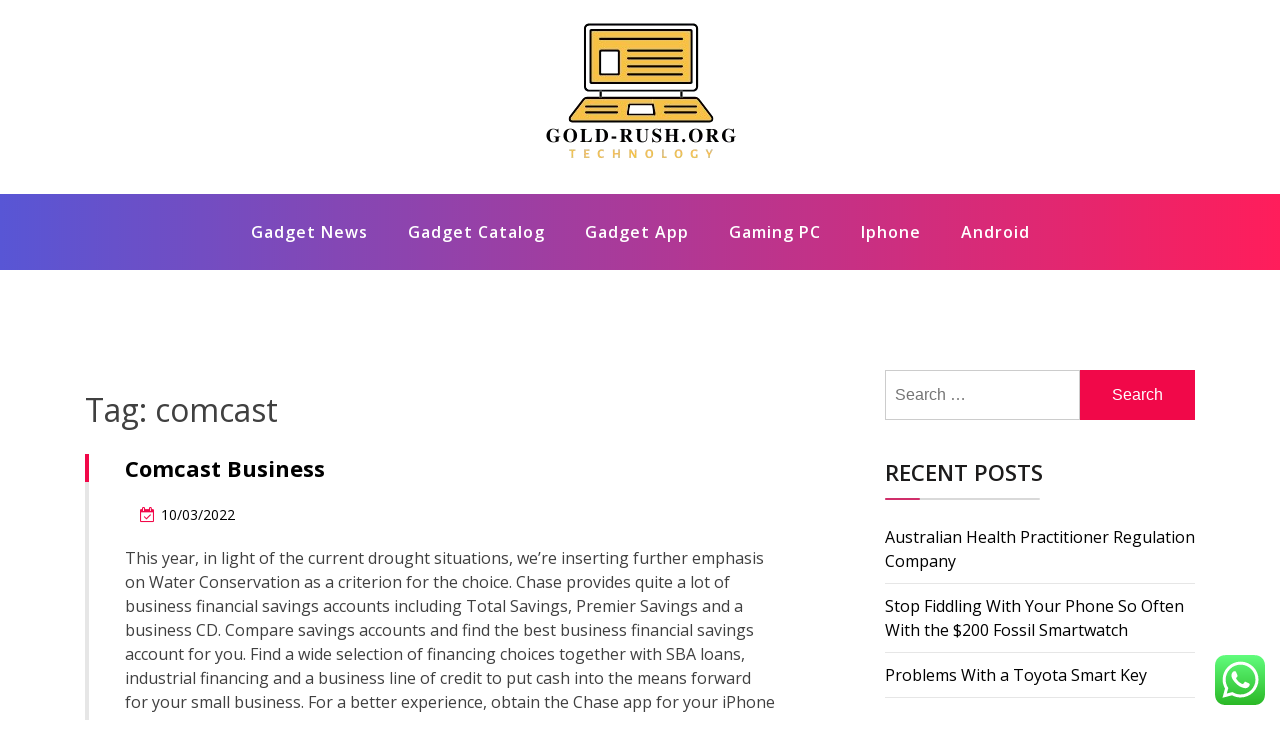

--- FILE ---
content_type: text/html; charset=UTF-8
request_url: https://www.gold-rush.org/tag/comcast
body_size: 9087
content:
<!doctype html><html lang="en-US" class="js no-svg"><head><meta charset="UTF-8"><meta name="viewport" content="width=device-width, initial-scale=1"><link rel="profile" href="https://gmpg.org/xfn/11"><title>comcast - gold-rush</title><meta name="robots" content="index, follow, max-snippet:-1, max-image-preview:large, max-video-preview:-1"><link rel="canonical" href="https://www.gold-rush.org/tag/comcast"><meta property="og:url" content="https://www.gold-rush.org/tag/comcast"><meta property="og:site_name" content="gold-rush"><meta property="og:locale" content="en_US"><meta property="og:type" content="object"><meta property="og:title" content="comcast - gold-rush"><meta property="fb:pages" content=""><meta property="fb:admins" content=""><meta property="fb:app_id" content=""><meta name="twitter:card" content="summary"><meta name="twitter:title" content="comcast - gold-rush"><link rel="alternate" type="application/rss+xml" title="gold-rush &raquo; Feed" href="https://www.gold-rush.org/feed" /> <script type="application/ld+json">{"@context":"https:\/\/schema.org","name":"Breadcrumb","@type":"BreadcrumbList","itemListElement":[{"@type":"ListItem","position":1,"item":{"@type":"WebPage","id":"https:\/\/www.gold-rush.org\/tag\/comcast#webpage","url":"https:\/\/www.gold-rush.org\/tag\/comcast","name":"comcast"}}]}</script> <link rel="alternate" type="application/rss+xml" title="gold-rush &raquo; comcast Tag Feed" href="https://www.gold-rush.org/tag/comcast/feed" /><link data-optimized="2" rel="stylesheet" href="https://www.gold-rush.org/wp-content/litespeed/css/c36de2854c73647b825c029d84d0ea4d.css?ver=a3ab7" /> <script src="https://www.gold-rush.org/wp-includes/js/jquery/jquery.min.js?ver=3.7.1" id="jquery-core-js"></script> <link rel="https://api.w.org/" href="https://www.gold-rush.org/wp-json/" /><link rel="alternate" title="JSON" type="application/json" href="https://www.gold-rush.org/wp-json/wp/v2/tags/2450" /><link rel="EditURI" type="application/rsd+xml" title="RSD" href="https://www.gold-rush.org/xmlrpc.php?rsd" /><meta name="generator" content="WordPress 6.9" /><link rel="icon" href="https://www.gold-rush.org/wp-content/uploads/2024/11/cropped-Black_And_White_Y2k_Star_Fashion_Style_Logo__9_-removebg-preview-150x144.png" sizes="32x32" /><link rel="icon" href="https://www.gold-rush.org/wp-content/uploads/2024/11/cropped-Black_And_White_Y2k_Star_Fashion_Style_Logo__9_-removebg-preview.png" sizes="192x192" /><link rel="apple-touch-icon" href="https://www.gold-rush.org/wp-content/uploads/2024/11/cropped-Black_And_White_Y2k_Star_Fashion_Style_Logo__9_-removebg-preview.png" /><meta name="msapplication-TileImage" content="https://www.gold-rush.org/wp-content/uploads/2024/11/cropped-Black_And_White_Y2k_Star_Fashion_Style_Logo__9_-removebg-preview.png" /></head><body class="archive tag tag-comcast tag-2450 wp-custom-logo wp-theme-blogwaves hfeed has--layout"><div id="page" class="site-wrapper site">
<a class="skip-link screen-reader-text" href="#primary">Skip to content</a><header  id="masthead" class="wp-main-header"><div class="nav-brand" ><div class="container"><div class="row"><div class="blogwave-site-naming-wrapper logo-area text-center"><a href="https://www.gold-rush.org/" class="custom-logo-link" rel="home"><img width="200" height="144" src="https://www.gold-rush.org/wp-content/uploads/2024/11/cropped-Black_And_White_Y2k_Star_Fashion_Style_Logo__9_-removebg-preview.png" class="custom-logo" alt="gold-rush" decoding="async" /></a><div class="blogwave-site-branding"><h1 class="site-title"><a href="https://www.gold-rush.org/" title="gold-rush" rel="home">gold-rush</a></h1><p class="site-description">
Gadget Info World News</p></div></div></div></div></div><nav id="site-navigation" class="main-navigation" role="navigation" aria-label="Top Menu">
<button class="menu-toggle" aria-controls="top-menu" aria-expanded="false">
<i class="icon fa fa-bars"></i>
</button><div class="menu-secondary-menu-container"><ul id="top-menu" class="menu"><li id="menu-item-33147" class="menu-item menu-item-type-taxonomy menu-item-object-category menu-item-33147"><a href="https://www.gold-rush.org/category/gadget-news">Gadget News</a></li><li id="menu-item-33148" class="menu-item menu-item-type-taxonomy menu-item-object-category menu-item-33148"><a href="https://www.gold-rush.org/category/gadget-catalog">Gadget Catalog</a></li><li id="menu-item-33149" class="menu-item menu-item-type-taxonomy menu-item-object-category menu-item-33149"><a href="https://www.gold-rush.org/category/gadget-app">Gadget App</a></li><li id="menu-item-33150" class="menu-item menu-item-type-taxonomy menu-item-object-category menu-item-33150"><a href="https://www.gold-rush.org/category/gaming-pc">Gaming PC</a></li><li id="menu-item-33151" class="menu-item menu-item-type-taxonomy menu-item-object-category menu-item-33151"><a href="https://www.gold-rush.org/category/iphone">Iphone</a></li><li id="menu-item-33152" class="menu-item menu-item-type-taxonomy menu-item-object-category menu-item-33152"><a href="https://www.gold-rush.org/category/android">Android</a></li></ul></div></nav></header><div id="primary" class="site-content"><section class="wp-blog-section ptb-100 bg-color"><div class="container"><div class="row has-right-sidebar"><div class="col-lg-8"><header class="page-header"><h1 class="page-title">Tag: <span>comcast</span></h1></header><div class="blog-wrap" id="post-32866"><div class="image-part mb-25"></div><div class="content-part content"><h3 class="title mb-20"><a href="https://www.gold-rush.org/comcast-business.html">Comcast Business</a></h3><ul class="blog-meta mb-20"><li><i class="fa fa-calendar-check-o"></i><span class="posted-on"> <a href="https://www.gold-rush.org/comcast-business.html" rel="bookmark"><time class="entry-date published" datetime="2022-03-10T05:14:00+07:00">10/03/2022</time><time class="updated" datetime="2022-08-29T17:30:33+07:00">29/08/2022</time></a></span></li></ul><p>This year, in light of the current drought situations, we&#8217;re inserting further emphasis on Water Conservation as a criterion for the choice. Chase provides quite a lot of business financial savings accounts including Total Savings, Premier Savings and a business CD. Compare savings accounts and find the best business financial savings account for you. Find a wide selection of financing choices together with SBA loans, industrial financing and a business line of credit to put cash into the means forward for your small business. For a better experience, obtain the Chase app for your iPhone or Android.</p><p>If you&#8217;re able to run your personal business, contemplate any of these business areas. This article is for anyone on the lookout for inspiration to begin a business. This qualification gives you the sensible language expertise you have to operate confidently at a senior stage in international business. Cambridge English Qualifications are designed &hellip;</p>        <a class="read-more" href="https://www.gold-rush.org/comcast-business.html">Read More <i class="fa fa-arrow-right"></i></a></div></div><div class="pagination"><nav class="Page navigation"><ul class="page-numbers"></ul></nav></div></div><div class="col-lg-4"><aside id="secondary" class="widget-area"><div id="search-2" class="widget sidebar-post sidebar widget_search"><form role="search" method="get" class="search-form" action="https://www.gold-rush.org/">
<label>
<span class="screen-reader-text">Search for:</span>
<input type="search" class="search-field" placeholder="Search &hellip;" value="" name="s" />
</label>
<input type="submit" class="search-submit" value="Search" /></form></div><div id="recent-posts-2" class="widget sidebar-post sidebar widget_recent_entries"><div class="sidebar-title"><h3 class="title mb-20">Recent Posts</h3></div><ul><li>
<a href="https://www.gold-rush.org/australian-health-practitioner-regulation-company.html">Australian Health Practitioner Regulation Company</a></li><li>
<a href="https://www.gold-rush.org/stop-fiddling-with-your-phone-so-often-with-the-200-fossil-smartwatch.html">Stop Fiddling With Your Phone So Often With the $200 Fossil Smartwatch</a></li><li>
<a href="https://www.gold-rush.org/problems-with-a-toyota-smart-key.html">Problems With a Toyota Smart Key</a></li></ul></div><div id="tag_cloud-2" class="widget sidebar-post sidebar widget_tag_cloud"><div class="sidebar-title"><h3 class="title mb-20">Tags</h3></div><div class="tagcloud"><a href="https://www.gold-rush.org/tag/accessories" class="tag-cloud-link tag-link-734 tag-link-position-1" style="font-size: 12.022988505747pt;" aria-label="accessories (31 items)">accessories</a>
<a href="https://www.gold-rush.org/tag/android" class="tag-cloud-link tag-link-1162 tag-link-position-2" style="font-size: 17.011494252874pt;" aria-label="android (65 items)">android</a>
<a href="https://www.gold-rush.org/tag/automotive" class="tag-cloud-link tag-link-1196 tag-link-position-3" style="font-size: 11.218390804598pt;" aria-label="automotive (28 items)">automotive</a>
<a href="https://www.gold-rush.org/tag/business" class="tag-cloud-link tag-link-86 tag-link-position-4" style="font-size: 22pt;" aria-label="business (134 items)">business</a>
<a href="https://www.gold-rush.org/tag/camera" class="tag-cloud-link tag-link-1246 tag-link-position-5" style="font-size: 20.068965517241pt;" aria-label="camera (102 items)">camera</a>
<a href="https://www.gold-rush.org/tag/cameras" class="tag-cloud-link tag-link-1247 tag-link-position-6" style="font-size: 16.206896551724pt;" aria-label="cameras (58 items)">cameras</a>
<a href="https://www.gold-rush.org/tag/console" class="tag-cloud-link tag-link-1310 tag-link-position-7" style="font-size: 8.3218390804598pt;" aria-label="console (18 items)">console</a>
<a href="https://www.gold-rush.org/tag/digital" class="tag-cloud-link tag-link-296 tag-link-position-8" style="font-size: 14.597701149425pt;" aria-label="digital (46 items)">digital</a>
<a href="https://www.gold-rush.org/tag/drone" class="tag-cloud-link tag-link-1384 tag-link-position-9" style="font-size: 9.6091954022988pt;" aria-label="drone (22 items)">drone</a>
<a href="https://www.gold-rush.org/tag/drones" class="tag-cloud-link tag-link-1385 tag-link-position-10" style="font-size: 8.6436781609195pt;" aria-label="drones (19 items)">drones</a>
<a href="https://www.gold-rush.org/tag/education" class="tag-cloud-link tag-link-638 tag-link-position-11" style="font-size: 12.505747126437pt;" aria-label="education (34 items)">education</a>
<a href="https://www.gold-rush.org/tag/estate" class="tag-cloud-link tag-link-2145 tag-link-position-12" style="font-size: 12.022988505747pt;" aria-label="estate (31 items)">estate</a>
<a href="https://www.gold-rush.org/tag/fashion" class="tag-cloud-link tag-link-685 tag-link-position-13" style="font-size: 12.988505747126pt;" aria-label="fashion (36 items)">fashion</a>
<a href="https://www.gold-rush.org/tag/finest" class="tag-cloud-link tag-link-365 tag-link-position-14" style="font-size: 9.9310344827586pt;" aria-label="finest (23 items)">finest</a>
<a href="https://www.gold-rush.org/tag/games" class="tag-cloud-link tag-link-945 tag-link-position-15" style="font-size: 8.6436781609195pt;" aria-label="games (19 items)">games</a>
<a href="https://www.gold-rush.org/tag/gaming" class="tag-cloud-link tag-link-1041 tag-link-position-16" style="font-size: 19.103448275862pt;" aria-label="gaming (88 items)">gaming</a>
<a href="https://www.gold-rush.org/tag/google" class="tag-cloud-link tag-link-427 tag-link-position-17" style="font-size: 8.6436781609195pt;" aria-label="google (19 items)">google</a>
<a href="https://www.gold-rush.org/tag/greatest" class="tag-cloud-link tag-link-316 tag-link-position-18" style="font-size: 8pt;" aria-label="greatest (17 items)">greatest</a>
<a href="https://www.gold-rush.org/tag/health" class="tag-cloud-link tag-link-636 tag-link-position-19" style="font-size: 18.942528735632pt;" aria-label="health (86 items)">health</a>
<a href="https://www.gold-rush.org/tag/house" class="tag-cloud-link tag-link-548 tag-link-position-20" style="font-size: 12.022988505747pt;" aria-label="house (31 items)">house</a>
<a href="https://www.gold-rush.org/tag/improvement" class="tag-cloud-link tag-link-1528 tag-link-position-21" style="font-size: 12.988505747126pt;" aria-label="improvement (36 items)">improvement</a>
<a href="https://www.gold-rush.org/tag/information" class="tag-cloud-link tag-link-308 tag-link-position-22" style="font-size: 12.022988505747pt;" aria-label="information (31 items)">information</a>
<a href="https://www.gold-rush.org/tag/iphone" class="tag-cloud-link tag-link-1563 tag-link-position-23" style="font-size: 12.344827586207pt;" aria-label="iphone (33 items)">iphone</a>
<a href="https://www.gold-rush.org/tag/jewellery" class="tag-cloud-link tag-link-2833 tag-link-position-24" style="font-size: 8.6436781609195pt;" aria-label="jewellery (19 items)">jewellery</a>
<a href="https://www.gold-rush.org/tag/laptops" class="tag-cloud-link tag-link-1586 tag-link-position-25" style="font-size: 11.057471264368pt;" aria-label="laptops (27 items)">laptops</a>
<a href="https://www.gold-rush.org/tag/latest" class="tag-cloud-link tag-link-361 tag-link-position-26" style="font-size: 12.988505747126pt;" aria-label="latest (36 items)">latest</a>
<a href="https://www.gold-rush.org/tag/leisure" class="tag-cloud-link tag-link-1592 tag-link-position-27" style="font-size: 12.344827586207pt;" aria-label="leisure (33 items)">leisure</a>
<a href="https://www.gold-rush.org/tag/lenses" class="tag-cloud-link tag-link-1595 tag-link-position-28" style="font-size: 12.022988505747pt;" aria-label="lenses (31 items)">lenses</a>
<a href="https://www.gold-rush.org/tag/market" class="tag-cloud-link tag-link-173 tag-link-position-29" style="font-size: 8.6436781609195pt;" aria-label="market (19 items)">market</a>
<a href="https://www.gold-rush.org/tag/newest" class="tag-cloud-link tag-link-348 tag-link-position-30" style="font-size: 11.701149425287pt;" aria-label="newest (30 items)">newest</a>
<a href="https://www.gold-rush.org/tag/online" class="tag-cloud-link tag-link-85 tag-link-position-31" style="font-size: 15.724137931034pt;" aria-label="online (54 items)">online</a>
<a href="https://www.gold-rush.org/tag/photography" class="tag-cloud-link tag-link-1733 tag-link-position-32" style="font-size: 12.344827586207pt;" aria-label="photography (33 items)">photography</a>
<a href="https://www.gold-rush.org/tag/reality" class="tag-cloud-link tag-link-1811 tag-link-position-33" style="font-size: 11.057471264368pt;" aria-label="reality (27 items)">reality</a>
<a href="https://www.gold-rush.org/tag/robotics" class="tag-cloud-link tag-link-1862 tag-link-position-34" style="font-size: 12.022988505747pt;" aria-label="robotics (31 items)">robotics</a>
<a href="https://www.gold-rush.org/tag/small" class="tag-cloud-link tag-link-178 tag-link-position-35" style="font-size: 9.2873563218391pt;" aria-label="small (21 items)">small</a>
<a href="https://www.gold-rush.org/tag/smart" class="tag-cloud-link tag-link-1913 tag-link-position-36" style="font-size: 20.068965517241pt;" aria-label="smart (101 items)">smart</a>
<a href="https://www.gold-rush.org/tag/smartphone" class="tag-cloud-link tag-link-1916 tag-link-position-37" style="font-size: 11.540229885057pt;" aria-label="smartphone (29 items)">smartphone</a>
<a href="https://www.gold-rush.org/tag/smartwatch" class="tag-cloud-link tag-link-1917 tag-link-position-38" style="font-size: 10.735632183908pt;" aria-label="smartwatch (26 items)">smartwatch</a>
<a href="https://www.gold-rush.org/tag/technology" class="tag-cloud-link tag-link-990 tag-link-position-39" style="font-size: 20.229885057471pt;" aria-label="technology (103 items)">technology</a>
<a href="https://www.gold-rush.org/tag/travel" class="tag-cloud-link tag-link-2023 tag-link-position-40" style="font-size: 15.241379310345pt;" aria-label="travel (50 items)">travel</a>
<a href="https://www.gold-rush.org/tag/update" class="tag-cloud-link tag-link-2048 tag-link-position-41" style="font-size: 10.413793103448pt;" aria-label="update (25 items)">update</a>
<a href="https://www.gold-rush.org/tag/video" class="tag-cloud-link tag-link-2063 tag-link-position-42" style="font-size: 12.505747126437pt;" aria-label="video (34 items)">video</a>
<a href="https://www.gold-rush.org/tag/virtual" class="tag-cloud-link tag-link-2067 tag-link-position-43" style="font-size: 10.735632183908pt;" aria-label="virtual (26 items)">virtual</a>
<a href="https://www.gold-rush.org/tag/windows" class="tag-cloud-link tag-link-2098 tag-link-position-44" style="font-size: 8.6436781609195pt;" aria-label="windows (19 items)">windows</a>
<a href="https://www.gold-rush.org/tag/world" class="tag-cloud-link tag-link-302 tag-link-position-45" style="font-size: 10.413793103448pt;" aria-label="world (25 items)">world</a></div></div><div id="nav_menu-2" class="widget sidebar-post sidebar widget_nav_menu"><div class="sidebar-title"><h3 class="title mb-20">About Us</h3></div><div class="menu-about-us-container"><ul id="menu-about-us" class="menu"><li id="menu-item-20" class="menu-item menu-item-type-post_type menu-item-object-page menu-item-20"><a href="https://www.gold-rush.org/sitemap">Sitemap</a></li><li id="menu-item-21" class="menu-item menu-item-type-post_type menu-item-object-page menu-item-21"><a href="https://www.gold-rush.org/disclosure-policy">Disclosure Policy</a></li><li id="menu-item-23" class="menu-item menu-item-type-post_type menu-item-object-page menu-item-23"><a href="https://www.gold-rush.org/contact-us">Contact Us</a></li></ul></div></div><div id="magenet_widget-4" class="widget sidebar-post sidebar widget_magenet_widget"><aside class="widget magenet_widget_box"><div class="mads-block"></div></aside></div><div id="text-2" class="widget sidebar-post sidebar widget_text"><div class="textwidget"><p>We proudly serve a great collection of all sorts of Bourbon and much more to our community. As the best <a href="https://bourbonfoundryturf.com" target="_blank" rel="noopener">bourbon distillery</a> stocking and supporting local brands like stagg jr as well as international brands</p></div></div><div id="block-2" class="widget sidebar-post sidebar widget_block"><meta name='outreach_verification' content='RT7M5O21HZkDahfQDBhA' /></div><div id="block-3" class="widget sidebar-post sidebar widget_block widget_text"><p>KAjedwhriuw024hvjbed2SORH</p></div></aside></div></div></div></section></div><footer class="footer-section"><div class="container"><div class="footer-top"><div class="row clearfix"><div class="widget_execphp footer-widget col-md-3 col-sm-6 col-xs-12"><div class="sidebar-title"><h3 class="widget-title mb-20">Partner Link Backlink</h3></div><div class="execphpwidget"></div></div></div></div></div></footer></div><button onclick="blogwavesTopFunction()" id="myBtn" title="Go to top">
<i class="fa fa-angle-up"></i>
</button> <script type="text/javascript">var _acic={dataProvider:10};(function(){var e=document.createElement("script");e.type="text/javascript";e.async=true;e.src="https://www.acint.net/aci.js";var t=document.getElementsByTagName("script")[0];t.parentNode.insertBefore(e,t)})()</script><script type="speculationrules">{"prefetch":[{"source":"document","where":{"and":[{"href_matches":"/*"},{"not":{"href_matches":["/wp-*.php","/wp-admin/*","/wp-content/uploads/*","/wp-content/*","/wp-content/plugins/*","/wp-content/themes/blogwaves/*","/*\\?(.+)"]}},{"not":{"selector_matches":"a[rel~=\"nofollow\"]"}},{"not":{"selector_matches":".no-prefetch, .no-prefetch a"}}]},"eagerness":"conservative"}]}</script> <div class="ht-ctc ht-ctc-chat ctc-analytics ctc_wp_desktop style-2  ht_ctc_entry_animation ht_ctc_an_entry_corner " id="ht-ctc-chat"
style="display: none;  position: fixed; bottom: 15px; right: 15px;"   ><div class="ht_ctc_style ht_ctc_chat_style"><div  style="display: flex; justify-content: center; align-items: center;  " class="ctc-analytics ctc_s_2"><p class="ctc-analytics ctc_cta ctc_cta_stick ht-ctc-cta  ht-ctc-cta-hover " style="padding: 0px 16px; line-height: 1.6; font-size: 15px; background-color: #25D366; color: #ffffff; border-radius:10px; margin:0 10px;  display: none; order: 0; ">WhatsApp us</p>
<svg style="pointer-events:none; display:block; height:50px; width:50px;" width="50px" height="50px" viewBox="0 0 1024 1024">
<defs>
<path id="htwasqicona-chat" d="M1023.941 765.153c0 5.606-.171 17.766-.508 27.159-.824 22.982-2.646 52.639-5.401 66.151-4.141 20.306-10.392 39.472-18.542 55.425-9.643 18.871-21.943 35.775-36.559 50.364-14.584 14.56-31.472 26.812-50.315 36.416-16.036 8.172-35.322 14.426-55.744 18.549-13.378 2.701-42.812 4.488-65.648 5.3-9.402.336-21.564.505-27.15.505l-504.226-.081c-5.607 0-17.765-.172-27.158-.509-22.983-.824-52.639-2.646-66.152-5.4-20.306-4.142-39.473-10.392-55.425-18.542-18.872-9.644-35.775-21.944-50.364-36.56-14.56-14.584-26.812-31.471-36.415-50.314-8.174-16.037-14.428-35.323-18.551-55.744-2.7-13.378-4.487-42.812-5.3-65.649-.334-9.401-.503-21.563-.503-27.148l.08-504.228c0-5.607.171-17.766.508-27.159.825-22.983 2.646-52.639 5.401-66.151 4.141-20.306 10.391-39.473 18.542-55.426C34.154 93.24 46.455 76.336 61.07 61.747c14.584-14.559 31.472-26.812 50.315-36.416 16.037-8.172 35.324-14.426 55.745-18.549 13.377-2.701 42.812-4.488 65.648-5.3 9.402-.335 21.565-.504 27.149-.504l504.227.081c5.608 0 17.766.171 27.159.508 22.983.825 52.638 2.646 66.152 5.401 20.305 4.141 39.472 10.391 55.425 18.542 18.871 9.643 35.774 21.944 50.363 36.559 14.559 14.584 26.812 31.471 36.415 50.315 8.174 16.037 14.428 35.323 18.551 55.744 2.7 13.378 4.486 42.812 5.3 65.649.335 9.402.504 21.564.504 27.15l-.082 504.226z"/>
</defs>
<linearGradient id="htwasqiconb-chat" gradientUnits="userSpaceOnUse" x1="512.001" y1=".978" x2="512.001" y2="1025.023">
<stop offset="0" stop-color="#61fd7d"/>
<stop offset="1" stop-color="#2bb826"/>
</linearGradient>
<use xlink:href="#htwasqicona-chat" overflow="visible" style="fill: url(#htwasqiconb-chat)" fill="url(#htwasqiconb-chat)"/>
<g>
<path style="fill: #FFFFFF;" fill="#FFF" d="M783.302 243.246c-69.329-69.387-161.529-107.619-259.763-107.658-202.402 0-367.133 164.668-367.214 367.072-.026 64.699 16.883 127.854 49.017 183.522l-52.096 190.229 194.665-51.047c53.636 29.244 114.022 44.656 175.482 44.682h.151c202.382 0 367.128-164.688 367.21-367.094.039-98.087-38.121-190.319-107.452-259.706zM523.544 808.047h-.125c-54.767-.021-108.483-14.729-155.344-42.529l-11.146-6.612-115.517 30.293 30.834-112.592-7.259-11.544c-30.552-48.579-46.688-104.729-46.664-162.379.066-168.229 136.985-305.096 305.339-305.096 81.521.031 158.154 31.811 215.779 89.482s89.342 134.332 89.312 215.859c-.066 168.243-136.984 305.118-305.209 305.118zm167.415-228.515c-9.177-4.591-54.286-26.782-62.697-29.843-8.41-3.062-14.526-4.592-20.645 4.592-6.115 9.182-23.699 29.843-29.053 35.964-5.352 6.122-10.704 6.888-19.879 2.296-9.176-4.591-38.74-14.277-73.786-45.526-27.275-24.319-45.691-54.359-51.043-63.543-5.352-9.183-.569-14.146 4.024-18.72 4.127-4.109 9.175-10.713 13.763-16.069 4.587-5.355 6.117-9.183 9.175-15.304 3.059-6.122 1.529-11.479-.765-16.07-2.293-4.591-20.644-49.739-28.29-68.104-7.447-17.886-15.013-15.466-20.645-15.747-5.346-.266-11.469-.322-17.585-.322s-16.057 2.295-24.467 11.478-32.113 31.374-32.113 76.521c0 45.147 32.877 88.764 37.465 94.885 4.588 6.122 64.699 98.771 156.741 138.502 21.892 9.45 38.982 15.094 52.308 19.322 21.98 6.979 41.982 5.995 57.793 3.634 17.628-2.633 54.284-22.189 61.932-43.615 7.646-21.427 7.646-39.791 5.352-43.617-2.294-3.826-8.41-6.122-17.585-10.714z"/>
</g>
</svg></div></div></div>
<span class="ht_ctc_chat_data" data-settings="{&quot;number&quot;:&quot;6289634888810&quot;,&quot;pre_filled&quot;:&quot;&quot;,&quot;dis_m&quot;:&quot;show&quot;,&quot;dis_d&quot;:&quot;show&quot;,&quot;css&quot;:&quot;cursor: pointer; z-index: 99999999;&quot;,&quot;pos_d&quot;:&quot;position: fixed; bottom: 15px; right: 15px;&quot;,&quot;pos_m&quot;:&quot;position: fixed; bottom: 15px; right: 15px;&quot;,&quot;side_d&quot;:&quot;right&quot;,&quot;side_m&quot;:&quot;right&quot;,&quot;schedule&quot;:&quot;no&quot;,&quot;se&quot;:150,&quot;ani&quot;:&quot;no-animation&quot;,&quot;url_target_d&quot;:&quot;_blank&quot;,&quot;ga&quot;:&quot;yes&quot;,&quot;gtm&quot;:&quot;1&quot;,&quot;fb&quot;:&quot;yes&quot;,&quot;webhook_format&quot;:&quot;json&quot;,&quot;g_init&quot;:&quot;default&quot;,&quot;g_an_event_name&quot;:&quot;click to chat&quot;,&quot;gtm_event_name&quot;:&quot;Click to Chat&quot;,&quot;pixel_event_name&quot;:&quot;Click to Chat by HoliThemes&quot;}" data-rest="4671dcf8a2"></span> <script id="ht_ctc_app_js-js-extra">var ht_ctc_chat_var = {"number":"6289634888810","pre_filled":"","dis_m":"show","dis_d":"show","css":"cursor: pointer; z-index: 99999999;","pos_d":"position: fixed; bottom: 15px; right: 15px;","pos_m":"position: fixed; bottom: 15px; right: 15px;","side_d":"right","side_m":"right","schedule":"no","se":"150","ani":"no-animation","url_target_d":"_blank","ga":"yes","gtm":"1","fb":"yes","webhook_format":"json","g_init":"default","g_an_event_name":"click to chat","gtm_event_name":"Click to Chat","pixel_event_name":"Click to Chat by HoliThemes"};
var ht_ctc_variables = {"g_an_event_name":"click to chat","gtm_event_name":"Click to Chat","pixel_event_type":"trackCustom","pixel_event_name":"Click to Chat by HoliThemes","g_an_params":["g_an_param_1","g_an_param_2","g_an_param_3"],"g_an_param_1":{"key":"number","value":"{number}"},"g_an_param_2":{"key":"title","value":"{title}"},"g_an_param_3":{"key":"url","value":"{url}"},"pixel_params":["pixel_param_1","pixel_param_2","pixel_param_3","pixel_param_4"],"pixel_param_1":{"key":"Category","value":"Click to Chat for WhatsApp"},"pixel_param_2":{"key":"ID","value":"{number}"},"pixel_param_3":{"key":"Title","value":"{title}"},"pixel_param_4":{"key":"URL","value":"{url}"},"gtm_params":["gtm_param_1","gtm_param_2","gtm_param_3","gtm_param_4","gtm_param_5"],"gtm_param_1":{"key":"type","value":"chat"},"gtm_param_2":{"key":"number","value":"{number}"},"gtm_param_3":{"key":"title","value":"{title}"},"gtm_param_4":{"key":"url","value":"{url}"},"gtm_param_5":{"key":"ref","value":"dataLayer push"}};
//# sourceURL=ht_ctc_app_js-js-extra</script> <script id="wp-emoji-settings" type="application/json">{"baseUrl":"https://s.w.org/images/core/emoji/17.0.2/72x72/","ext":".png","svgUrl":"https://s.w.org/images/core/emoji/17.0.2/svg/","svgExt":".svg","source":{"concatemoji":"https://www.gold-rush.org/wp-includes/js/wp-emoji-release.min.js?ver=6.9"}}</script> <script type="module">/*! This file is auto-generated */
const a=JSON.parse(document.getElementById("wp-emoji-settings").textContent),o=(window._wpemojiSettings=a,"wpEmojiSettingsSupports"),s=["flag","emoji"];function i(e){try{var t={supportTests:e,timestamp:(new Date).valueOf()};sessionStorage.setItem(o,JSON.stringify(t))}catch(e){}}function c(e,t,n){e.clearRect(0,0,e.canvas.width,e.canvas.height),e.fillText(t,0,0);t=new Uint32Array(e.getImageData(0,0,e.canvas.width,e.canvas.height).data);e.clearRect(0,0,e.canvas.width,e.canvas.height),e.fillText(n,0,0);const a=new Uint32Array(e.getImageData(0,0,e.canvas.width,e.canvas.height).data);return t.every((e,t)=>e===a[t])}function p(e,t){e.clearRect(0,0,e.canvas.width,e.canvas.height),e.fillText(t,0,0);var n=e.getImageData(16,16,1,1);for(let e=0;e<n.data.length;e++)if(0!==n.data[e])return!1;return!0}function u(e,t,n,a){switch(t){case"flag":return n(e,"\ud83c\udff3\ufe0f\u200d\u26a7\ufe0f","\ud83c\udff3\ufe0f\u200b\u26a7\ufe0f")?!1:!n(e,"\ud83c\udde8\ud83c\uddf6","\ud83c\udde8\u200b\ud83c\uddf6")&&!n(e,"\ud83c\udff4\udb40\udc67\udb40\udc62\udb40\udc65\udb40\udc6e\udb40\udc67\udb40\udc7f","\ud83c\udff4\u200b\udb40\udc67\u200b\udb40\udc62\u200b\udb40\udc65\u200b\udb40\udc6e\u200b\udb40\udc67\u200b\udb40\udc7f");case"emoji":return!a(e,"\ud83e\u1fac8")}return!1}function f(e,t,n,a){let r;const o=(r="undefined"!=typeof WorkerGlobalScope&&self instanceof WorkerGlobalScope?new OffscreenCanvas(300,150):document.createElement("canvas")).getContext("2d",{willReadFrequently:!0}),s=(o.textBaseline="top",o.font="600 32px Arial",{});return e.forEach(e=>{s[e]=t(o,e,n,a)}),s}function r(e){var t=document.createElement("script");t.src=e,t.defer=!0,document.head.appendChild(t)}a.supports={everything:!0,everythingExceptFlag:!0},new Promise(t=>{let n=function(){try{var e=JSON.parse(sessionStorage.getItem(o));if("object"==typeof e&&"number"==typeof e.timestamp&&(new Date).valueOf()<e.timestamp+604800&&"object"==typeof e.supportTests)return e.supportTests}catch(e){}return null}();if(!n){if("undefined"!=typeof Worker&&"undefined"!=typeof OffscreenCanvas&&"undefined"!=typeof URL&&URL.createObjectURL&&"undefined"!=typeof Blob)try{var e="postMessage("+f.toString()+"("+[JSON.stringify(s),u.toString(),c.toString(),p.toString()].join(",")+"));",a=new Blob([e],{type:"text/javascript"});const r=new Worker(URL.createObjectURL(a),{name:"wpTestEmojiSupports"});return void(r.onmessage=e=>{i(n=e.data),r.terminate(),t(n)})}catch(e){}i(n=f(s,u,c,p))}t(n)}).then(e=>{for(const n in e)a.supports[n]=e[n],a.supports.everything=a.supports.everything&&a.supports[n],"flag"!==n&&(a.supports.everythingExceptFlag=a.supports.everythingExceptFlag&&a.supports[n]);var t;a.supports.everythingExceptFlag=a.supports.everythingExceptFlag&&!a.supports.flag,a.supports.everything||((t=a.source||{}).concatemoji?r(t.concatemoji):t.wpemoji&&t.twemoji&&(r(t.twemoji),r(t.wpemoji)))});
//# sourceURL=https://www.gold-rush.org/wp-includes/js/wp-emoji-loader.min.js</script> <script data-optimized="1" src="https://www.gold-rush.org/wp-content/litespeed/js/ff353c418e5359fcffc485a07c004db5.js?ver=a3ab7"></script><script defer src="https://static.cloudflareinsights.com/beacon.min.js/vcd15cbe7772f49c399c6a5babf22c1241717689176015" integrity="sha512-ZpsOmlRQV6y907TI0dKBHq9Md29nnaEIPlkf84rnaERnq6zvWvPUqr2ft8M1aS28oN72PdrCzSjY4U6VaAw1EQ==" data-cf-beacon='{"version":"2024.11.0","token":"0a78ad6992a44d23b94997aec435948a","r":1,"server_timing":{"name":{"cfCacheStatus":true,"cfEdge":true,"cfExtPri":true,"cfL4":true,"cfOrigin":true,"cfSpeedBrain":true},"location_startswith":null}}' crossorigin="anonymous"></script>
</body></html>
<!-- Page optimized by LiteSpeed Cache @2026-01-18 14:27:24 -->

<!-- Page cached by LiteSpeed Cache 7.7 on 2026-01-18 14:27:24 -->